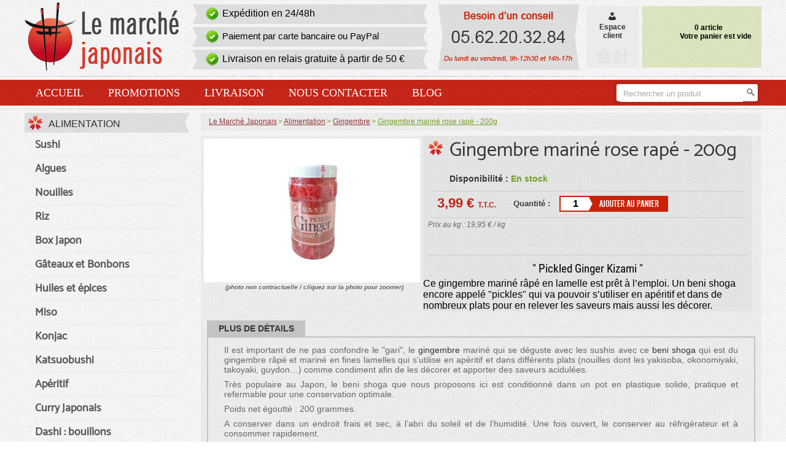

--- FILE ---
content_type: text/html; charset=UTF-8
request_url: https://www.lemarchejaponais.fr/product/gingembre-marine-rose-rape-200g/120756/
body_size: 8203
content:
<!doctype html>
<html xmlns="http://www.w3.org/1999/xhtml" lang="fr">
  <head>
    <title>Gingembre marin&eacute; rose rap&eacute; - 200g</title>
    <link rel="shortcut icon" href="/favicon.ico" type="image/x-icon" />
    <meta http-equiv="Content-Type" content="text/html; charset=UTF-8" />
        <meta name="description" content="Gingembre marin&eacute; rose rap&eacute; - 200g: vente en ligne, livraison rapide &agrave; domicile ou en relais" />
    <meta property="og:image" content="https://www.lemarchejaponais.fr/images/products/044284c6d109215e3fe38c4a4be02720.jpg"/><link rel="canonical" href="https://www.lemarchejaponais.fr/product/gingembre-marine-rose-rape-200g/120756/" /> <meta name="viewport" content="width=device-width, initial-scale=1.0">
    <!--<link rel="stylesheet" type="text/css" href="/css/1.3/template-mobile2.css" media="screen and (max-width: 1000px)" /> -->
<link rel="stylesheet" type="text/css" href="/css/1.3/template-mobile17.css" media="screen and (max-width: 1000px)" />    
    <link rel="stylesheet" type="text/css" href="/css/1.3/template.14.css" media="screen and (min-width: 1001px)" />
    <link rel="stylesheet" type="text/css" href="/css/1.3/template-1200.css" media="screen and (min-width: 1200px)" />
    <link rel="stylesheet" type="text/css" href="/css/1.3/template-1400.css" media="screen and (min-width: 1400px)" />  
  
    <script src="/js/jquery.1.11.3.min.js"></script>
    <script src="/js/all1.9.js" type="text/javascript"></script>


    <!--[if IE 7]><link rel="stylesheet" type="text/css" href="/css/template.ie.css" /><![endif]-->
     
            <script type="text/javascript">
    var loadlMenu=1;
      var is_mobile = false;
      $(document).ready(function(){

        $(".fcy").fancybox({
            'showCloseButton':false,
            autoDimensions: false,
        height: 400,
        overlayOpacity:0.8,
        width: 400,
        'titleShow':false
        });


});               

    </script>
<!-- Google Tag Manager -->
<script>(function(w,d,s,l,i){w[l]=w[l]||[];w[l].push({'gtm.start':
new Date().getTime(),event:'gtm.js'});var f=d.getElementsByTagName(s)[0],
j=d.createElement(s),dl=l!='dataLayer'?'&l='+l:'';j.async=true;j.src=
'https://www.googletagmanager.com/gtm.js?id='+i+dl;f.parentNode.insertBefore(j,f);
})(window,document,'script','dataLayer','GTM-KWTLDK8');</script>
<!-- End Google Tag Manager --> 
</head>
  <body>
  <!-- Google Tag Manager (noscript) -->
<noscript><iframe src="https://www.googletagmanager.com/ns.html?id=GTM-KWTLDK8"
height="0" width="0" style="display:none;visibility:hidden"></iframe></noscript>
<!-- End Google Tag Manager (noscript) -->
          <div id="header" class="clearfix">
      <div id="logo">
        <a href="/">          <img src="/img/design/logo.png" title="Le March&eacute; Japonais" alt="Le March&eacute; Japonais" /></a>      </div>
                              <div id="infos">
        <div class="miniBox">
          <div class="miniBoxLeft"></div>
          <div class="miniBoxContent"><p>Exp&eacute;dition en 24/48h</p></div>
          <div class="miniBoxRight"></div>
        </div>

        <div class="miniBox">
          <div class="miniBoxLeft"></div>
          <div class="miniBoxContent"><p style="font-size:15.1px;">Paiement par carte bancaire ou PayPal</p></div>
          <div class="miniBoxRight"></div>
        </div>

        <div class="miniBox">
          <div class="miniBoxLeft"></div>
          <div class="miniBoxContent"><p style="font-size:15.5px;" onclick="document.location.href='/livraison.html'">
                                      Livraison en relais gratuite &agrave; partir de 50 &euro;
                              </p></div>
          <div class="miniBoxRight"></div>
        </div>

      </div>

      <div id="besoin_conseil"></div>

      <div id="menuHeaderRight">
        <table cellpadding="0" cellspacing="0" border="0">
          <tr>
            <td>
              <div id="compteClient" onclick="document.location.href='/espace-client.html'">
                <a href="/espace-client.html"><img src="/img/design/customer.png" title="Compte client" alt="Clients" /><br />Espace<br />client</a>
              </div>
            </td>
            <td>
                            <div id="panier" >
                <table cellpadding="0" cellspacing="0" border="0" width="100%" height="65">
                  <tr>
                    <td height="31" width="45" id="cartTopNEmpty"></td>
                    <td rowspan="2">
                      <table cellpadding="2" cellspacing="0" border="0" width="100%">
                        
                        <tr><td style="width:110px;text-align:right;" id="cart_nb_products"></td><td style="text-align:right;width:70px;padding-right:14px;" id="cart_sub_total"></td></tr><tr id="cart_shipping_cost"><td style="width:110px;text-align:right;" id="txt_shipping_cost">0 article</td><td style="text-align:right;width:70px;padding-right:14px;"></td></tr><tr><td style="width:110px;text-align:right;"></td><td style="text-align:right;width:70px;padding-right:14px;" id="cart_total"></td></tr>

                                              </table>
                                           <div id="emptyCartTop">Votre panier est vide</div>
                                        </td>
                  </tr>

                  <tr>
                    <td valign="bottom" id="cartBottom">  </td>
                  </tr>

                </table>
              </div> 

            </td>
          </tr>
        </table>
      </div>


                </div>

    <div class="lineHeader clearfix"></div>

    <div id="menu-mobile" class="clearfix">
      <div class="clearfix">
      <div id="menu-mobile-infos">
        <form name="search" method="post" action="/rechercher" id="searchForm">
          <table cellpadding="0" cellspacing="0" border="0" width="100%">
            <tr>
              <td id="leftSearch">&nbsp;</td>
              <td id="fndSearch">
                  <input type="text" id="search" name="search" value="Rechercher un produit" onfocus="$(this).css('color','#000');if(this.value=='Rechercher un produit'){ this.value=''; }"
                  onblur="if(this.value==''){ this.value='Rechercher un produit';$(this).css('color','#a9a9a9'); }" />
              </td>
              <td id="buttonSearch"><input type="image" value="Rechercher" src="/img/boutons/go.png" /></td>
              <td id="rightSearch"></td>
            </tr>
          </table>
        </form>
      </div>
      <div id="menu-mobile-view">Menu <img src="/img/design/view-menu.png"/></div>
      </div>

      <ul id="mega-menu-mobile" class="clearfix">
         <li><a href="/category/alimentation/650/">Alimentation</a></li><li><a href="/category/boissons/251/">Boissons</a></li><li><a href="/category/cuisine-et-divers/652/">Cuisine et divers</a></li>        

          
        <li><a href="/promotions.html" title="Produits Japonais en promo">Promotions</a></li>
        <li><a href="/livraison.html" title="Livraison">Livraison</a></li>
        <li><a href="/contact.html">Nous contacter</a></li>
      </ul>
    </div>
  
      <div id="menuHeader" class="clearfix">
      <div id="menuHeaderInner" class="clearfix">
        <ul>
          <li><a href="/">Accueil</a></li>
          <li><a href="/promotions.html" title="Produits Japonais en promotion">Promotions</a></li>
          <li><a href="/livraison.html" title="Livraison de nos produits Japonais">Livraison</a></li>
          <li><a href="/contact.html">Nous contacter</a></li>
          <li><a href="https://blog.lemarchejaponais.fr" title="Blog sur la cuisine Japonaise">Blog</a></li>
        </ul>
        <form name="search" method="post" action="/rechercher" id="searchForm">
          <table cellpadding="0" cellspacing="0" border="0" width="242">
            <tr>
              <td id="leftSearch">&nbsp;</td>
              <td id="fndSearch">
                  <input type="text" id="search" name="search" value="Rechercher un produit" onfocus="$(this).css('color','#000');if(this.value=='Rechercher un produit'){ this.value=''; }"
                  onblur="if(this.value==''){ this.value='Rechercher un produit';$(this).css('color','#a9a9a9'); }" id="search" />
              </td>
              <td id="buttonSearch"><input type="image" value="Rechercher" src="/img/boutons/go.png" /></td>
              <td id="rightSearch"></td>
            </tr>
          </table>
        </form>
      </div>
    </div>

    <div class="lineHeader clearfix"></div>

    <div id="content" class="clearfix">

    <div class="content-right clearfix">
              <ul id="breadCrumb" itemscope itemtype="https://schema.org/BreadcrumbList">
                <li itemprop="itemListElement" itemscope itemtype="https://schema.org/ListItem"><a href="/" itemtype="https://schema.org/Thing" itemprop="item">Le March&eacute; Japonais</a>
        <meta itemprop="position" content="1" />
        <meta itemprop="name" content="LeMarcheJaponais.fr">
        </li>
        
          <li itemprop="itemListElement" itemscope itemtype="https://schema.org/ListItem"><a itemtype="https://schema.org/Thing" itemprop="item" href="/category/alimentation/650/"><span itemprop="name">Alimentation</span></a><meta itemprop="position" content="2" /></li><li itemprop="itemListElement" itemscope itemtype="https://schema.org/ListItem"><a itemtype="https://schema.org/Thing" itemprop="item" href="/category/gingembre/224/"><span itemprop="name">Gingembre</span></a><meta itemprop="position" content="3" /></li><li itemprop="itemListElement" itemscope itemtype="https://schema.org/ListItem"><a itemtype="https://schema.org/Thing" itemprop="item" href="/product/gingembre-marine-rose-rape-200g/120756/" class="activBreadcrumb"><span itemprop="name">Gingembre marin&eacute; rose rap&eacute; - 200g</span></a><meta itemprop="position" content="4" /></li>        </ul>
            <div id="myContent" class="clearfix">
              
<div itemscope itemtype="http://schema.org/Product">

  <div class="clearfix">
    <div class="photoArea clearfix">
                <a href="/images/products/044284c6d109215e3fe38c4a4be02720.jpg" class="fancybox" rel="120756"><center><img itemprop="image" src="/images/products/mini_044284c6d109215e3fe38c4a4be02720.jpg"
         title="Gingembre marin&eacute; rose rap&eacute; - 200g" alt="Gingembre marin&eacute; rose rap&eacute; - 200g" /></center></a>

         <p style="text-align:center;font-size:10px;font-style:italic;text-transform:lowercase;border:0;">(Photo non contractuelle / Cliquez sur la photo pour zoomer)</p>
                

       
<center><br />
   </center>

    </div>
    <div class="productInfosArea clearfix">
        <h1 itemprop="name"><a href="https://www.lemarchejaponais.fr/product/gingembre-marine-rose-rape-200g/120756/" itemprop="url">Gingembre marin&eacute; rose rap&eacute; - 200g</a></h1>
                  <p class="disponibility nomobile">
            Disponibilit&eacute; :
                          <span id="instock">En stock</span>                      </p>
                    <div class="addToCart" itemprop="offers" itemscope itemtype="http://schema.org/Offer">
                    <link itemprop="availability" href="http://schema.org/InStock" />
                                    <p class="price">
            <span itemprop="price" content="3.99">3,99</span>
            <span itemprop="priceCurrency" content="EUR">&euro;</span>
            <span style="font-size:12px;font-weight:bold;">T.T.C.</span></p>
            <p class="quantities">Quantit&eacute; :</p>
            <input type="text" name="qtty" id="qtty" value="1" />
            <a class="fcy" href="#msgAddPan" onclick="makeRequest('/product/gingembre-marine-rose-rape-200g/120756/add&qty=' + document.getElementById('qtty').value + '&attribut=' + $('#attribut').val());"><img src="/img/boutons/ajouter_panier.png" title="Ajouter le produit 'Gingembre marin&eacute; rose rap&eacute; - 200g' au panier" alt="Ajouter le produit 'Gingembre marin&eacute; rose rap&eacute; - 200g' au panier" class="hoverAction" /></a>
          </div>
          <p class="productPriceUnit">
                    Prix au kg : 19,95 &euro; /
                    kg
                  </p>
          <p class="miniDescription"><h2>Pickled Ginger Kizami </h2>Ce gingembre marin&eacute; r&acirc;p&eacute; en lamelle est pr&ecirc;t &agrave; l&rsquo;emploi. Un beni shoga encore appel&eacute; &quot;pickles&quot; qui va pouvoir s&rsquo;utiliser en ap&eacute;ritif et dans de nombreux plats pour en relever les saveurs mais aussi les d&eacute;corer.  </p>
              </div>
  </div>


      <h3 class="detailsProductTitle nomobile">Plus de d&eacute;tails</h3>
    <div class="description detailsProductTxt" itemprop="description">
          <p>Il est important de ne pas confondre le "gari", le <a href='/fiche-lexique/49/gingembre.html'>gingembre</a> mariné qui se déguste avec les sushis avec ce <a href='/fiche-lexique/13/beni-shoga.html'>beni shoga</a> qui est du gingembre râpé et mariné en fines lamelles qui s'utilise en apéritif et dans différents plats (nouilles dont les yakisoba, okonomiyaki, takoyaki, guydon…) comme condiment afin de les décorer et apporter des saveurs acidulées.</p>
<p>Très populaire au Japon, le beni shoga que nous proposons ici est conditionné dans un pot en plastique solide, pratique et refermable pour une conservation optimale.</p>
<p>Poids net égoutté : 200 grammes.</p>
<p>A conserver dans un endroit frais et sec, à l’abri du soleil et de l’humidité. Une fois ouvert, le conserver au réfrigérateur et à consommer rapidement.</p>            <p>Date de durabilit&eacute; minimale : <b>01/03/2026</b>. <div style="background-color: #dae5bf; margin-top: 5px;padding: 2px;">Cette date n'a qu'un caract&egrave;re informatif, vous pouvez sans danger consommer le produit au del&agrave; (contrairement &agrave; une DLC "Date limite de consommation").Une fois la date d&eacute;pass&eacute;e, le produit perd de ses qualit&eacute;s gustatives ou nutritives (baisse de la teneur en vitamines par exemple), mais il n'est pas dangereux pour la sant&eacute;.</p></div>      <p>Provenance : <i>Chine</i></p>    </div>
        <h3 class="detailsProductTitle">Composition</h3>
    <div class="description detailsProductTxt">
      <p>gingembre (59 %), eau, sel, acidifiants: E260 et E330, conservateur: E202, &eacute;dulcorant: E951, colorant: E163, &eacute;dulcorants: E954 et E955, exhausteur de go&ucirc;t: E621.<br />
<br />
Contient de l'aspartame (source de ph&eacute;nylalanine)</p>
    </div>
          <style>
#valNut tr td{
 border: 1px solid #c0c0c0; 
  
}
</style>
    <h3 class="detailsProductTitle">Valeurs nutritionnelles</h3>
    <div class="description detailsProductTxt">
      <table cellspacing="0" cellpadding="0" border="0" id="valNut"><tbody>
      <tr>
      <td valign="top">
			</td>
			<td valign="top">
			<p><strong>Pour 100 g</strong></p>
			</td>
		</tr><tr><td valign="top">
			<p>Energie</p>
			</td>
			<td  valign="top">
			<p>23 kJ / 6 kcal</p>
			</td>
		</tr><tr><td  valign="top">
			<p>Matières grasses</p>
			</td>
			<td  valign="top">
			<p>&lt; 0,5 g</p>
			</td>
		</tr><tr><td colspan="2" valign="top">
			<p>&nbsp;&nbsp;&nbsp;dont&nbsp;:</p>
			</td>
		</tr><tr><td  valign="top">
			<p>&nbsp;&nbsp;&nbsp;acides gras satur&eacute;s</p>
			</td>
			<td  valign="top">
			<p>&lt; 0,1 g</p>
			</td>
		</tr><tr><td  valign="top">
			<p>glucides</p>
			</td>
			<td  valign="top">
			<p>0,5 g</p>
			</td>
		</tr><tr><td colspan="2" valign="top">
			<p>&nbsp;&nbsp;&nbsp;dont&nbsp;:</p>
			</td>
		</tr><tr><td  valign="top">
			<p>&nbsp;&nbsp;&nbsp;sucres</p>
			</td>
			<td  valign="top">
			<p>0 g</p>
			</td>
		</tr><tr><td  valign="top">
			<p>protéines</p>
			</td>
			<td  valign="top">
			<p>&lt; 0,5 g</p>
			</td>
		</tr><tr><td  valign="top">
			<p>sel</p>
			</td>
			<td  valign="top">
			<p>2,4 g</p>
			</td>
		</tr></tbody></table>
    </div>
     <div class="ean" itemprop="gtin13">4939826660685</div>
 <div class="sku" itemprop="sku">120756</div> 
 <div class="brand" itemprop="brand" itemtype="https://schema.org/Brand" itemscope><meta itemprop="name" content="Wagaya" /></div>
 <div class="url" itemprop="url">https://www.lemarchejaponais.fr/product/gingembre-marine-rose-rape-200g/120756/</div>
 
</div>

  <div class="crossSelling">
    <h2 class="crossSelling">Vous pourriez &eacute;galement &ecirc;tre int&eacute;ress&eacute;(e) par ces produits</h2>
    <ul>
        <li>
                        <a title="Gingembre marin&eacute; rose premium 60g" href="/product/gingembre-marine-rose-premium-60g/120548/"><img src="/images/products/mini_fa7525c7e6b6ec879cd28739a61d4d5e.jpg" width="150" alt="Gingembre marin&eacute; rose premium 60g" title="Gingembre marin&eacute; rose premium 60g" /></a>
                        <p><a title="Gingembre marin&eacute; rose premium 60g" href="/product/gingembre-marine-rose-premium-60g/120548/">Gingembre marin&eacute; rose premium 60g</a></p>
                      </li><li>
                        <a title="Beni shouga - Gingembre marin&eacute; rouge en lamelles - 45 g" href="/product/beni-shouga-gingembre-marine-rouge-en-lamelles-45-g/106971/"><img src="/images/products/mini_4b2551b1b54b348b1ba63d9cd484effe.jpg" width="150" alt="Beni shouga - Gingembre marin&eacute; rouge en lamelles - 45 g" title="Beni shouga - Gingembre marin&eacute; rouge en lamelles - 45 g" /></a>
                        <p><a title="Beni shouga - Gingembre marin&eacute; rouge en lamelles - 45 g" href="/product/beni-shouga-gingembre-marine-rouge-en-lamelles-45-g/106971/">Beni shouga - Gingembre marin&eacute; rouge en lamelles - 45 g</a></p>
                      </li><li>
                        <a title="Gingembre blanc pour sushi - pot de 200g" href="/product/gingembre-blanc-pour-sushi-pot-de-200g/120397/"><img src="/images/products/mini_428e30ba337d73b60b054fb908d2faec.jpg" width="150" alt="Gingembre blanc pour sushi - pot de 200g" title="Gingembre blanc pour sushi - pot de 200g" /></a>
                        <p><a title="Gingembre blanc pour sushi - pot de 200g" href="/product/gingembre-blanc-pour-sushi-pot-de-200g/120397/">Gingembre blanc pour sushi - pot de 200g</a></p>
                      </li><li>
                        <a title="Lot de 100 dosettes de 10g de gingembre marin&eacute; rose" href="/product/lot-de-100-dosettes-de-10g-de-gingembre-marine-rose/121127/"><img src="/images/products/mini_595b627101be0d2b1fd437f6c61c48fe.jpg" width="150" alt="Lot de 100 dosettes de 10g de gingembre marin&eacute; rose" title="Lot de 100 dosettes de 10g de gingembre marin&eacute; rose" /></a>
                        <p><a title="Lot de 100 dosettes de 10g de gingembre marin&eacute; rose" href="/product/lot-de-100-dosettes-de-10g-de-gingembre-marine-rose/121127/">Lot de 100 dosettes de 10g de gingembre marin&eacute; rose</a></p>
                      </li><li>
                        <a title="Gingembre rose pour sushi - pot de 200g" href="/product/gingembre-rose-pour-sushi-pot-de-200g/120396/"><img src="/images/products/mini_c15d4db388ce92132b6ed5e6f91a3758.jpg" width="150" alt="Gingembre rose pour sushi - pot de 200g" title="Gingembre rose pour sushi - pot de 200g" /></a>
                        <p><a title="Gingembre rose pour sushi - pot de 200g" href="/product/gingembre-rose-pour-sushi-pot-de-200g/120396/">Gingembre rose pour sushi - pot de 200g</a></p>
                      </li><li>
                        <a title="Gingembre marin&eacute; blanc - 1 kg" href="/product/gingembre-marine-blanc-1-kg/106459/"><img src="/images/products/mini_61d2ec6a6a930e6a97134972b7fa83c3.jpg" width="150" alt="Gingembre marin&eacute; blanc - 1 kg" title="Gingembre marin&eacute; blanc - 1 kg" /></a>
                        <p><a title="Gingembre marin&eacute; blanc - 1 kg" href="/product/gingembre-marine-blanc-1-kg/106459/">Gingembre marin&eacute; blanc - 1 kg</a></p>
                      </li><li>
                        <a title="Gingembre marin&eacute; blanc Endo - 55g" href="/product/gingembre-marine-blanc-endo-55g/122133/"><img src="/images/products/mini_b1ee7a08cf3d1077a48eb17355f845d3.jpg" width="150" alt="Gingembre marin&eacute; blanc Endo - 55g" title="Gingembre marin&eacute; blanc Endo - 55g" /></a>
                        <p><a title="Gingembre marin&eacute; blanc Endo - 55g" href="/product/gingembre-marine-blanc-endo-55g/122133/">Gingembre marin&eacute; blanc Endo - 55g</a></p>
                      </li><li>
                        <a title="Gingembre marin&eacute; rose 1kg" href="/product/gingembre-marine-rose-1kg/120084/"><img src="/images/products/mini_4d1d3ce10f9667ba58e20a85156ee1da.jpg" width="150" alt="Gingembre marin&eacute; rose 1kg" title="Gingembre marin&eacute; rose 1kg" /></a>
                        <p><a title="Gingembre marin&eacute; rose 1kg" href="/product/gingembre-marine-rose-1kg/120084/">Gingembre marin&eacute; rose 1kg</a></p>
                      </li><li>
                        <a title="Sushi gingembre marin&eacute; nature 1kg" href="/product/sushi-gingembre-marine-nature-1kg/120085/"><img src="/images/products/mini_ca33e2beda538faa1d1c1fbac1738555.jpg" width="150" alt="Sushi gingembre marin&eacute; nature 1kg" title="Sushi gingembre marin&eacute; nature 1kg" /></a>
                        <p><a title="Sushi gingembre marin&eacute; nature 1kg" href="/product/sushi-gingembre-marine-nature-1kg/120085/">Sushi gingembre marin&eacute; nature 1kg</a></p>
                      </li><li>
                        <a title="Lot de 10 paquets de gingembre marin&eacute; blanc - 10 x 1kg" href="/product/lot-de-10-paquets-de-gingembre-marine-blanc-10-x-1kg/122658/"><img src="/images/products/mini_7a4db5f63b44a1a4c0d50279fbc91d3e.jpg" width="150" alt="Lot de 10 paquets de gingembre marin&eacute; blanc - 10 x 1kg" title="Lot de 10 paquets de gingembre marin&eacute; blanc - 10 x 1kg" /></a>
                        <p><a title="Lot de 10 paquets de gingembre marin&eacute; blanc - 10 x 1kg" href="/product/lot-de-10-paquets-de-gingembre-marine-blanc-10-x-1kg/122658/">Lot de 10 paquets de gingembre marin&eacute; blanc - 10 x 1kg</a></p>
                      </li>    </ul>
  </div>


<script>             
 $(document).ready(function() {
  $('.fancybox').fancybox({
		'transitionIn'	:	'elastic',
		'transitionOut'	:	'elastic',
		'speedIn'		:	600,
		'speedOut'		:	200,
		'overlayShow'	:	true
	});
  
  $('#resAddToCart').html('<img src="/images/products/mini_044284c6d109215e3fe38c4a4be02720.jpg">');
  });
 </script>
<script type="text/javascript" src="/js/mobile/produit.js"></script>
                                                       

<script type="text/javascript">
$(document).ready(function() {
$("#qtty").on('keypress', function(args) {
    if (args.keyCode == 13)  $(this).next().click();

});
});
</script>
      </div>
    </div>

              <div id="content-left" class="clearfix">
           <div class="aMenuLeft"> <div class="miniBox"> <div class="miniBoxContent"><h3><a href="/category/alimentation/650/">Alimentation</a></h3></div> <div class="miniBoxRight"></div> </div> <ul><li class="firstCategory"><a id="clink221" href="/category/sushi/221/">Sushi</a><li class="firstCategory"><a id="clink212" href="/category/algues/212/">Algues</a><li class="firstCategory"><a id="clink235" href="/category/nouilles/235/">Nouilles</a><li class="firstCategory"><a id="clink214" href="/category/riz/214/">Riz</a><li class="firstCategory"><a id="clink770" href="/category/box-japon/770/">Box Japon</a><li class="firstCategory"><a id="clink242" href="/category/gateaux-et-bonbons/242/">G&acirc;teaux et Bonbons</a><li class="firstCategory"><a id="clink255" href="/category/huiles-et-epices/255/">Huiles et &eacute;pices</a><li class="firstCategory"><a id="clink259" href="/category/miso/259/">Miso</a><li class="firstCategory"><a id="clink257" href="/category/konjac/257/">Konjac</a><li class="firstCategory"><a id="clink284" href="/category/katsuobushi/284/">Katsuobushi</a><li class="firstCategory"><a id="clink225" href="/category/aperitif/225/">Ap&eacute;ritif</a><li class="firstCategory"><a id="clink219" href="/category/curry-japonais/219/">Curry Japonais</a><li class="firstCategory"><a id="clink253" href="/category/dashi-bouillons/253/">Dashi : bouillons</a><li class="firstCategory"><a id="clink247" href="/category/chapelures-et-farines/247/">Chapelures et farines</a><li class="firstCategory"><a id="clink224" href="/category/gingembre/224/">Gingembre</a><li class="firstCategory"><a id="clink234" href="/category/legumes-champignons/234/">L&eacute;gumes &amp; champignons</a><li class="firstCategory"><a id="clink232" href="/category/mirin/232/">Mirin</a><li class="firstCategory"><a id="clink254" href="/category/sauces/254/">Sauces</a><li class="firstCategory"><a id="clink227" href="/category/sesame/227/">S&eacute;same</a><li class="firstCategory"><a id="clink229" href="/category/soja/229/">Soja</a><li class="firstCategory"><a id="clink218" href="/category/soupes/218/">Soupes</a><li class="firstCategory"><a id="clink215" href="/category/tofu/215/">Tofu</a><li class="firstCategory"><a id="clink223" href="/category/vermicelles/223/">Vermicelles</a><li class="firstCategory"><a id="clink651" href="/category/vinaigres-de-riz/216/">Vinaigres de riz</a><li class="firstCategory"><a id="clink220" href="/category/wasabi/220/">Wasabi</a><li class="firstCategory"><a id="clink538" href="/category/natto/538/">Natto</a><li class="firstCategory"><a id="clink626" href="/category/yuzu/626/">Yuzu</a><li class="firstCategory"><a id="clink683" href="/category/produits-bio/683/">Produits bio</a> </ul> </div><div class="aMenuLeft"> <div class="miniBox"> <div class="miniBoxContent"><h3><a href="/category/boissons/251/">Boissons</a></h3></div> <div class="miniBoxRight"></div> </div> <ul><li class="firstCategory"><a id="clink217" href="/category/thes/217/">Th&eacute;s</a><li class="firstCategory"><a id="clink236" href="/category/sake/236/">Sak&eacute;</a><li class="firstCategory"><a id="clink262" href="/category/bieres-japonaises/262/">Bi&egrave;res japonaises</a><li class="firstCategory"><a id="clink252" href="/category/limonade-japonaise-ramune/252/">Limonade japonaise : Ramune</a><li class="firstCategory"><a id="clink266" href="/category/autres-boissons-alcoolisees/266/">Autres boissons alcoolis&eacute;es</a><li class="firstCategory"><a id="clink500" href="/category/whisky/500/">Whisky</a><li class="firstCategory"><a id="clink503" href="/category/sans-alcool/503/">Sans alcool</a> </ul> </div><div class="aMenuLeft"> <div class="miniBox"> <div class="miniBoxContent"><h3><a href="/category/cuisine-et-divers/652/">Cuisine et divers</a></h3></div> <div class="miniBoxRight"></div> </div> <ul><li class="firstCategory"><a id="clink790" href="/category/vaisselle/790/">Vaisselle</a><li class="firstCategory"><a id="clink241" href="/category/couteaux/241/">Couteaux</a><li class="firstCategory"><a id="clink771" href="/category/cuiseurs-a-riz/771/">Cuiseurs &agrave; riz</a><li class="firstCategory"><a id="clink213" href="/category/baguettes/213/">Baguettes</a><li class="firstCategory"><a id="clink276" href="/category/ustensiles-de-cuisine/276/">Ustensiles de cuisine</a><li class="firstCategory"><a id="clink342" href="/category/encens/342/">Encens</a><li class="firstCategory"><a id="clink335" href="/category/livres/335/">Livres</a><li class="firstCategory"><a id="clink346" href="/category/idees-cadeaux/346/">Id&eacute;es cadeaux</a> </ul> </div>         
      </div>
      </div>
  <style>
  #clink650{text-decoration:underline;}
  </style>
        <div id="footer" class="clearfix">
      <div id="firstFooter" class="clearfix">
        <div id="contentFooter" class="clearfix">
          <div class="footer-box">
            <a href="/emailings.html"><img src="/img/design/inscription_newsletter.png" title="Inscription &agrave; la newsletter" alt="Inscription &agrave; la newsletter" style="margin-bottom:5px;" /></a>
            <form name="emailing" action="/emailings.html" method="post">
              <img src="/img/design/email.png" title="Saisisser votre adresse email" alt="Votre email" style="margin-bottom:-7px;" />
              <input type="hidden" name="a" value="subscribeNewsletter" />
              <input type="hidden" name="homeSubscribe" value="1" />
              <input type="text" name="1ea234b285793b60b0e072d523a3dc74" value="" id="emailInput" />
              <input value="submit" src="/img/boutons/go_email.png" type="image" style="margin-bottom:-9px;" />
            </form>
          </div>

          <div class="footer-box separFooter" id="freeshippingBox">
            <a href="/livraison.html"><img src="/img/design/livraison_gratuite.png" title="Livraison gratuite &agrave; partir de 50 &euro;"
            alt="Livraison gratuite &agrave; partir de 50 &euro;" /></a>
          </div>

          <div class="footer-box separFooter" id="followBox">
            <img src="/img/design/nous_suivre.png" title="Retrouvez nous sur les r&eacute;seaux sociaux" alt="Retrouvez nous sur les r&eacute;seaux sociaux" /><br />
            <a href="http://www.facebook.com/LeMarcheJaponais" target="_blank" title="Le March&eacute; Japonais - Facebook"><img src="/img/design/facebook_icon.gif" title="D&eacute;couvrez la page Facebook de Le March&eacute; Japonais" alt="D&eacute;couvrez la page Facebook du March&eacute; Japonais" style="margin-left:5px;" /></a>
            <a href="https://www.youtube.com/channel/UCQXkMrQoz-KSxp3T3qJYAEw?sub_confirmation=1" target="_blank" title="Le March&eacute; Japonais - Youtube"><img src="/img/design/youtube_icon.png" title="D&eacute;couvrez la cha&icirc;ne YouTube du March&eacute; Japonais" alt="D&eacute;couvrez la cha&icirc;ne YouTube du March&eacute; Japonais" style="margin-left:5px;" /></a>
          </div>

          <div class="footer-box separFooter" id="livraisonsBox">
            <a href="/livraison.html"><img src="/img/design/pay-liv/colissimo.png" title="Livraison avec La Poste" alt="Livraison avec La Poste" /></a><br>
            </div>
        </div>
      </div>
      <div class="lineHeader"></div>
      <div class="lineHeader" style="margin-bottom:12px;"></div>
      <p id="firstLineFooter">
        &copy; 2012 - 2026. Tous droits r&eacute;serv&eacute;s.
        <a href="https://www.lemarchejaponais.fr/">Le March&eacute; Japonais</a> : boutique en ligne de produits Japonais.
      </p>
      <p id="secondLineFooter">
                <a href="/mentions-legales.html">Mentions l&eacute;gales</a>
|       <a href="/avis.html" title="Avis Le March&eacute; Japonais">Avis</a>

|       <a href="/marques.html" title="Les marques Japonaises">Marques</a>
|
        <a href="/lexique.html" title="Lexique Japonais">Lexique</a>
|

        <a href="/recettes.html" title="Recettes de cuisine">Recettes</a>
            
      </p>
      <p  id="thirdLineFooter"><a href="/nouveautes.html" title="Nouveaux produits Japonais">Nouveaut&eacute;s</a>
      |<a href="https://www.lemarchejaponais.fr/category/ramen/250/">Ramen</a>
      |<a href="https://www.lemarchejaponais.fr/category/mochi/243/">Mochi</a>
      |<a href="https://www.lemarchejaponais.fr/category/sauces-soja/237/">Sauce soja</a>
      |<a href="https://www.lemarchejaponais.fr/category/katsuobushi/284/">Katsuobushi</a>
      |<a href="https://www.lemarchejaponais.fr/category/whisky/500/">Whisky</a>
      |<a href="https://www.lemarchejaponais.fr/category/couteaux/241/">Couteaux Japonais</a>
      |<a href="https://www.lemarchejaponais.fr/category/tofu/215/">Tofu</a>
      
      </p>
    </div>
        <div  style="display:none;">
    <div id="msgAddPan">

     <center>
      <table border="0"><tr valign="top"><td><img src="/img/design/checked.png"></td><td style="padding-top:5px;font-size:1em;">&nbsp;<b>Produit ajout&eacute; &agrave; votre panier avec succ&egrave;s !</b></td></tr></table><br />

        <span class="hpointer" onclick="$.fancybox.close();">
          <img src="/img/boutons/continuer_achats.png" title="Continuer les achats" alt="Continuer les achats" class="hoverAction" /></span><br />
        <a href="/panier.html">
          <img src="/img/boutons/acceder_panier.png" title="Acc&eacute;der au panier" alt="Acc&eacute;der au panier" class="hoverAction" style="margin-top:14px;" /></a><br />
        <a rel="nofollow" href="/espace-client.html">
          <img src="/img/boutons/valider_commande.png" title="Valider ma commande" alt="Valider ma commande" class="hoverAction" style="margin-top:14px;" /></a>
      </center>
      <div id="resAddToCart"></div>
     
      </div>
    </div>

            
    <script>  
        $( "form[name='search']" ).on('submit', function(e) {
    e.preventDefault();
       var error=0;
       var mval=$(this).find("input").val();
    if(mval=='Rechercher un produit') error=1;
    if(error==0) this.submit(); 
});
    $(document).ready(function(){



      if( typeof(refreshMiniCart) == "function") refreshMiniCart();
      if( typeof(checkMobile) == "function")  checkMobile();
      

    });
    
    

    
    </script>
<script type="text/javascript">
var google_tag_params = {
ecomm_prodid: '120756',
ecomm_pagetype: 'product',
ecomm_totalvalue: '3.99',
};
</script>


--- FILE ---
content_type: application/javascript
request_url: https://www.lemarchejaponais.fr/js/mobile/produit.js
body_size: 441
content:
$(window).ready(adapt).resize(adapt); 
var imgInsert=0;
function adapt(){

if( typeof(checkMobile) != "function") return false;
checkMobile();

if (!$( "#tdLeft" ).length ) return false;

  if (is_mobile == true) {
if(openMenuMob==0) $('#tdLeft').hide(); 
    $('.detailsProductTxt').css( "width", "300px" );
     
    var ImgCnt=$('.photoArea').html();
    $('.photoArea').hide();    
    $('.separArea').hide();  
    $('.tblProductInfos').css('width','300px'); 
    if(imgInsert==0){
      imgInsert=1;
      $('.productInfosArea').prepend(ImgCnt);
    }
    $('.productInfosArea, .productInfosArea .miniDescription').css('position','relative');
    $('#breadCrumb').find('a').first().hide();
    $('#breadCrumb').find('img').first().hide();
    $('.crossSelling').hide();
    
    
    
  }else{
    if(isRedim==1){
      $('#breadCrumb').find('a').first().hide();
      $('#breadCrumb').find('img').first().hide();
    }
  }
};